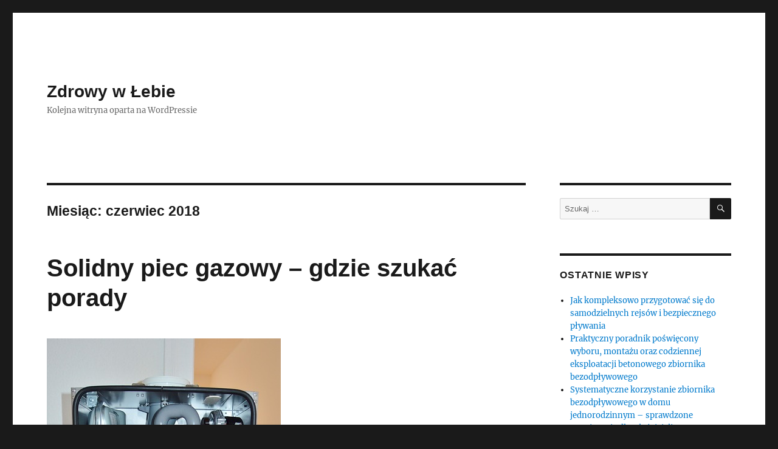

--- FILE ---
content_type: text/html; charset=UTF-8
request_url: https://zdrowy.w-lebie.elk.pl/2018/06/
body_size: 13159
content:
<!DOCTYPE html>
<html lang="pl-PL" class="no-js">
<head>
	<meta charset="UTF-8">
	<meta name="viewport" content="width=device-width, initial-scale=1">
	<link rel="profile" href="https://gmpg.org/xfn/11">
		<script>(function(html){html.className = html.className.replace(/\bno-js\b/,'js')})(document.documentElement);</script>
<title>2018  czerwiec | Zdrowy w Łebie</title>
<meta name='robots' content='max-image-preview:large' />
<link rel="alternate" type="application/rss+xml" title="Zdrowy w Łebie &raquo; Kanał z wpisami" href="https://zdrowy.w-lebie.elk.pl/feed/" />
<link rel="alternate" type="application/rss+xml" title="Zdrowy w Łebie &raquo; Kanał z komentarzami" href="https://zdrowy.w-lebie.elk.pl/comments/feed/" />
<script>
window._wpemojiSettings = {"baseUrl":"https:\/\/s.w.org\/images\/core\/emoji\/14.0.0\/72x72\/","ext":".png","svgUrl":"https:\/\/s.w.org\/images\/core\/emoji\/14.0.0\/svg\/","svgExt":".svg","source":{"concatemoji":"https:\/\/zdrowy.w-lebie.elk.pl\/wp-includes\/js\/wp-emoji-release.min.js?ver=6.4.3"}};
/*! This file is auto-generated */
!function(i,n){var o,s,e;function c(e){try{var t={supportTests:e,timestamp:(new Date).valueOf()};sessionStorage.setItem(o,JSON.stringify(t))}catch(e){}}function p(e,t,n){e.clearRect(0,0,e.canvas.width,e.canvas.height),e.fillText(t,0,0);var t=new Uint32Array(e.getImageData(0,0,e.canvas.width,e.canvas.height).data),r=(e.clearRect(0,0,e.canvas.width,e.canvas.height),e.fillText(n,0,0),new Uint32Array(e.getImageData(0,0,e.canvas.width,e.canvas.height).data));return t.every(function(e,t){return e===r[t]})}function u(e,t,n){switch(t){case"flag":return n(e,"\ud83c\udff3\ufe0f\u200d\u26a7\ufe0f","\ud83c\udff3\ufe0f\u200b\u26a7\ufe0f")?!1:!n(e,"\ud83c\uddfa\ud83c\uddf3","\ud83c\uddfa\u200b\ud83c\uddf3")&&!n(e,"\ud83c\udff4\udb40\udc67\udb40\udc62\udb40\udc65\udb40\udc6e\udb40\udc67\udb40\udc7f","\ud83c\udff4\u200b\udb40\udc67\u200b\udb40\udc62\u200b\udb40\udc65\u200b\udb40\udc6e\u200b\udb40\udc67\u200b\udb40\udc7f");case"emoji":return!n(e,"\ud83e\udef1\ud83c\udffb\u200d\ud83e\udef2\ud83c\udfff","\ud83e\udef1\ud83c\udffb\u200b\ud83e\udef2\ud83c\udfff")}return!1}function f(e,t,n){var r="undefined"!=typeof WorkerGlobalScope&&self instanceof WorkerGlobalScope?new OffscreenCanvas(300,150):i.createElement("canvas"),a=r.getContext("2d",{willReadFrequently:!0}),o=(a.textBaseline="top",a.font="600 32px Arial",{});return e.forEach(function(e){o[e]=t(a,e,n)}),o}function t(e){var t=i.createElement("script");t.src=e,t.defer=!0,i.head.appendChild(t)}"undefined"!=typeof Promise&&(o="wpEmojiSettingsSupports",s=["flag","emoji"],n.supports={everything:!0,everythingExceptFlag:!0},e=new Promise(function(e){i.addEventListener("DOMContentLoaded",e,{once:!0})}),new Promise(function(t){var n=function(){try{var e=JSON.parse(sessionStorage.getItem(o));if("object"==typeof e&&"number"==typeof e.timestamp&&(new Date).valueOf()<e.timestamp+604800&&"object"==typeof e.supportTests)return e.supportTests}catch(e){}return null}();if(!n){if("undefined"!=typeof Worker&&"undefined"!=typeof OffscreenCanvas&&"undefined"!=typeof URL&&URL.createObjectURL&&"undefined"!=typeof Blob)try{var e="postMessage("+f.toString()+"("+[JSON.stringify(s),u.toString(),p.toString()].join(",")+"));",r=new Blob([e],{type:"text/javascript"}),a=new Worker(URL.createObjectURL(r),{name:"wpTestEmojiSupports"});return void(a.onmessage=function(e){c(n=e.data),a.terminate(),t(n)})}catch(e){}c(n=f(s,u,p))}t(n)}).then(function(e){for(var t in e)n.supports[t]=e[t],n.supports.everything=n.supports.everything&&n.supports[t],"flag"!==t&&(n.supports.everythingExceptFlag=n.supports.everythingExceptFlag&&n.supports[t]);n.supports.everythingExceptFlag=n.supports.everythingExceptFlag&&!n.supports.flag,n.DOMReady=!1,n.readyCallback=function(){n.DOMReady=!0}}).then(function(){return e}).then(function(){var e;n.supports.everything||(n.readyCallback(),(e=n.source||{}).concatemoji?t(e.concatemoji):e.wpemoji&&e.twemoji&&(t(e.twemoji),t(e.wpemoji)))}))}((window,document),window._wpemojiSettings);
</script>
<style id='wp-emoji-styles-inline-css'>

	img.wp-smiley, img.emoji {
		display: inline !important;
		border: none !important;
		box-shadow: none !important;
		height: 1em !important;
		width: 1em !important;
		margin: 0 0.07em !important;
		vertical-align: -0.1em !important;
		background: none !important;
		padding: 0 !important;
	}
</style>
<link rel='stylesheet' id='wp-block-library-css' href='https://zdrowy.w-lebie.elk.pl/wp-includes/css/dist/block-library/style.min.css?ver=6.4.3' media='all' />
<style id='wp-block-library-theme-inline-css'>
.wp-block-audio figcaption{color:#555;font-size:13px;text-align:center}.is-dark-theme .wp-block-audio figcaption{color:hsla(0,0%,100%,.65)}.wp-block-audio{margin:0 0 1em}.wp-block-code{border:1px solid #ccc;border-radius:4px;font-family:Menlo,Consolas,monaco,monospace;padding:.8em 1em}.wp-block-embed figcaption{color:#555;font-size:13px;text-align:center}.is-dark-theme .wp-block-embed figcaption{color:hsla(0,0%,100%,.65)}.wp-block-embed{margin:0 0 1em}.blocks-gallery-caption{color:#555;font-size:13px;text-align:center}.is-dark-theme .blocks-gallery-caption{color:hsla(0,0%,100%,.65)}.wp-block-image figcaption{color:#555;font-size:13px;text-align:center}.is-dark-theme .wp-block-image figcaption{color:hsla(0,0%,100%,.65)}.wp-block-image{margin:0 0 1em}.wp-block-pullquote{border-bottom:4px solid;border-top:4px solid;color:currentColor;margin-bottom:1.75em}.wp-block-pullquote cite,.wp-block-pullquote footer,.wp-block-pullquote__citation{color:currentColor;font-size:.8125em;font-style:normal;text-transform:uppercase}.wp-block-quote{border-left:.25em solid;margin:0 0 1.75em;padding-left:1em}.wp-block-quote cite,.wp-block-quote footer{color:currentColor;font-size:.8125em;font-style:normal;position:relative}.wp-block-quote.has-text-align-right{border-left:none;border-right:.25em solid;padding-left:0;padding-right:1em}.wp-block-quote.has-text-align-center{border:none;padding-left:0}.wp-block-quote.is-large,.wp-block-quote.is-style-large,.wp-block-quote.is-style-plain{border:none}.wp-block-search .wp-block-search__label{font-weight:700}.wp-block-search__button{border:1px solid #ccc;padding:.375em .625em}:where(.wp-block-group.has-background){padding:1.25em 2.375em}.wp-block-separator.has-css-opacity{opacity:.4}.wp-block-separator{border:none;border-bottom:2px solid;margin-left:auto;margin-right:auto}.wp-block-separator.has-alpha-channel-opacity{opacity:1}.wp-block-separator:not(.is-style-wide):not(.is-style-dots){width:100px}.wp-block-separator.has-background:not(.is-style-dots){border-bottom:none;height:1px}.wp-block-separator.has-background:not(.is-style-wide):not(.is-style-dots){height:2px}.wp-block-table{margin:0 0 1em}.wp-block-table td,.wp-block-table th{word-break:normal}.wp-block-table figcaption{color:#555;font-size:13px;text-align:center}.is-dark-theme .wp-block-table figcaption{color:hsla(0,0%,100%,.65)}.wp-block-video figcaption{color:#555;font-size:13px;text-align:center}.is-dark-theme .wp-block-video figcaption{color:hsla(0,0%,100%,.65)}.wp-block-video{margin:0 0 1em}.wp-block-template-part.has-background{margin-bottom:0;margin-top:0;padding:1.25em 2.375em}
</style>
<style id='classic-theme-styles-inline-css'>
/*! This file is auto-generated */
.wp-block-button__link{color:#fff;background-color:#32373c;border-radius:9999px;box-shadow:none;text-decoration:none;padding:calc(.667em + 2px) calc(1.333em + 2px);font-size:1.125em}.wp-block-file__button{background:#32373c;color:#fff;text-decoration:none}
</style>
<style id='global-styles-inline-css'>
body{--wp--preset--color--black: #000000;--wp--preset--color--cyan-bluish-gray: #abb8c3;--wp--preset--color--white: #fff;--wp--preset--color--pale-pink: #f78da7;--wp--preset--color--vivid-red: #cf2e2e;--wp--preset--color--luminous-vivid-orange: #ff6900;--wp--preset--color--luminous-vivid-amber: #fcb900;--wp--preset--color--light-green-cyan: #7bdcb5;--wp--preset--color--vivid-green-cyan: #00d084;--wp--preset--color--pale-cyan-blue: #8ed1fc;--wp--preset--color--vivid-cyan-blue: #0693e3;--wp--preset--color--vivid-purple: #9b51e0;--wp--preset--color--dark-gray: #1a1a1a;--wp--preset--color--medium-gray: #686868;--wp--preset--color--light-gray: #e5e5e5;--wp--preset--color--blue-gray: #4d545c;--wp--preset--color--bright-blue: #007acc;--wp--preset--color--light-blue: #9adffd;--wp--preset--color--dark-brown: #402b30;--wp--preset--color--medium-brown: #774e24;--wp--preset--color--dark-red: #640c1f;--wp--preset--color--bright-red: #ff675f;--wp--preset--color--yellow: #ffef8e;--wp--preset--gradient--vivid-cyan-blue-to-vivid-purple: linear-gradient(135deg,rgba(6,147,227,1) 0%,rgb(155,81,224) 100%);--wp--preset--gradient--light-green-cyan-to-vivid-green-cyan: linear-gradient(135deg,rgb(122,220,180) 0%,rgb(0,208,130) 100%);--wp--preset--gradient--luminous-vivid-amber-to-luminous-vivid-orange: linear-gradient(135deg,rgba(252,185,0,1) 0%,rgba(255,105,0,1) 100%);--wp--preset--gradient--luminous-vivid-orange-to-vivid-red: linear-gradient(135deg,rgba(255,105,0,1) 0%,rgb(207,46,46) 100%);--wp--preset--gradient--very-light-gray-to-cyan-bluish-gray: linear-gradient(135deg,rgb(238,238,238) 0%,rgb(169,184,195) 100%);--wp--preset--gradient--cool-to-warm-spectrum: linear-gradient(135deg,rgb(74,234,220) 0%,rgb(151,120,209) 20%,rgb(207,42,186) 40%,rgb(238,44,130) 60%,rgb(251,105,98) 80%,rgb(254,248,76) 100%);--wp--preset--gradient--blush-light-purple: linear-gradient(135deg,rgb(255,206,236) 0%,rgb(152,150,240) 100%);--wp--preset--gradient--blush-bordeaux: linear-gradient(135deg,rgb(254,205,165) 0%,rgb(254,45,45) 50%,rgb(107,0,62) 100%);--wp--preset--gradient--luminous-dusk: linear-gradient(135deg,rgb(255,203,112) 0%,rgb(199,81,192) 50%,rgb(65,88,208) 100%);--wp--preset--gradient--pale-ocean: linear-gradient(135deg,rgb(255,245,203) 0%,rgb(182,227,212) 50%,rgb(51,167,181) 100%);--wp--preset--gradient--electric-grass: linear-gradient(135deg,rgb(202,248,128) 0%,rgb(113,206,126) 100%);--wp--preset--gradient--midnight: linear-gradient(135deg,rgb(2,3,129) 0%,rgb(40,116,252) 100%);--wp--preset--font-size--small: 13px;--wp--preset--font-size--medium: 20px;--wp--preset--font-size--large: 36px;--wp--preset--font-size--x-large: 42px;--wp--preset--spacing--20: 0.44rem;--wp--preset--spacing--30: 0.67rem;--wp--preset--spacing--40: 1rem;--wp--preset--spacing--50: 1.5rem;--wp--preset--spacing--60: 2.25rem;--wp--preset--spacing--70: 3.38rem;--wp--preset--spacing--80: 5.06rem;--wp--preset--shadow--natural: 6px 6px 9px rgba(0, 0, 0, 0.2);--wp--preset--shadow--deep: 12px 12px 50px rgba(0, 0, 0, 0.4);--wp--preset--shadow--sharp: 6px 6px 0px rgba(0, 0, 0, 0.2);--wp--preset--shadow--outlined: 6px 6px 0px -3px rgba(255, 255, 255, 1), 6px 6px rgba(0, 0, 0, 1);--wp--preset--shadow--crisp: 6px 6px 0px rgba(0, 0, 0, 1);}:where(.is-layout-flex){gap: 0.5em;}:where(.is-layout-grid){gap: 0.5em;}body .is-layout-flow > .alignleft{float: left;margin-inline-start: 0;margin-inline-end: 2em;}body .is-layout-flow > .alignright{float: right;margin-inline-start: 2em;margin-inline-end: 0;}body .is-layout-flow > .aligncenter{margin-left: auto !important;margin-right: auto !important;}body .is-layout-constrained > .alignleft{float: left;margin-inline-start: 0;margin-inline-end: 2em;}body .is-layout-constrained > .alignright{float: right;margin-inline-start: 2em;margin-inline-end: 0;}body .is-layout-constrained > .aligncenter{margin-left: auto !important;margin-right: auto !important;}body .is-layout-constrained > :where(:not(.alignleft):not(.alignright):not(.alignfull)){max-width: var(--wp--style--global--content-size);margin-left: auto !important;margin-right: auto !important;}body .is-layout-constrained > .alignwide{max-width: var(--wp--style--global--wide-size);}body .is-layout-flex{display: flex;}body .is-layout-flex{flex-wrap: wrap;align-items: center;}body .is-layout-flex > *{margin: 0;}body .is-layout-grid{display: grid;}body .is-layout-grid > *{margin: 0;}:where(.wp-block-columns.is-layout-flex){gap: 2em;}:where(.wp-block-columns.is-layout-grid){gap: 2em;}:where(.wp-block-post-template.is-layout-flex){gap: 1.25em;}:where(.wp-block-post-template.is-layout-grid){gap: 1.25em;}.has-black-color{color: var(--wp--preset--color--black) !important;}.has-cyan-bluish-gray-color{color: var(--wp--preset--color--cyan-bluish-gray) !important;}.has-white-color{color: var(--wp--preset--color--white) !important;}.has-pale-pink-color{color: var(--wp--preset--color--pale-pink) !important;}.has-vivid-red-color{color: var(--wp--preset--color--vivid-red) !important;}.has-luminous-vivid-orange-color{color: var(--wp--preset--color--luminous-vivid-orange) !important;}.has-luminous-vivid-amber-color{color: var(--wp--preset--color--luminous-vivid-amber) !important;}.has-light-green-cyan-color{color: var(--wp--preset--color--light-green-cyan) !important;}.has-vivid-green-cyan-color{color: var(--wp--preset--color--vivid-green-cyan) !important;}.has-pale-cyan-blue-color{color: var(--wp--preset--color--pale-cyan-blue) !important;}.has-vivid-cyan-blue-color{color: var(--wp--preset--color--vivid-cyan-blue) !important;}.has-vivid-purple-color{color: var(--wp--preset--color--vivid-purple) !important;}.has-black-background-color{background-color: var(--wp--preset--color--black) !important;}.has-cyan-bluish-gray-background-color{background-color: var(--wp--preset--color--cyan-bluish-gray) !important;}.has-white-background-color{background-color: var(--wp--preset--color--white) !important;}.has-pale-pink-background-color{background-color: var(--wp--preset--color--pale-pink) !important;}.has-vivid-red-background-color{background-color: var(--wp--preset--color--vivid-red) !important;}.has-luminous-vivid-orange-background-color{background-color: var(--wp--preset--color--luminous-vivid-orange) !important;}.has-luminous-vivid-amber-background-color{background-color: var(--wp--preset--color--luminous-vivid-amber) !important;}.has-light-green-cyan-background-color{background-color: var(--wp--preset--color--light-green-cyan) !important;}.has-vivid-green-cyan-background-color{background-color: var(--wp--preset--color--vivid-green-cyan) !important;}.has-pale-cyan-blue-background-color{background-color: var(--wp--preset--color--pale-cyan-blue) !important;}.has-vivid-cyan-blue-background-color{background-color: var(--wp--preset--color--vivid-cyan-blue) !important;}.has-vivid-purple-background-color{background-color: var(--wp--preset--color--vivid-purple) !important;}.has-black-border-color{border-color: var(--wp--preset--color--black) !important;}.has-cyan-bluish-gray-border-color{border-color: var(--wp--preset--color--cyan-bluish-gray) !important;}.has-white-border-color{border-color: var(--wp--preset--color--white) !important;}.has-pale-pink-border-color{border-color: var(--wp--preset--color--pale-pink) !important;}.has-vivid-red-border-color{border-color: var(--wp--preset--color--vivid-red) !important;}.has-luminous-vivid-orange-border-color{border-color: var(--wp--preset--color--luminous-vivid-orange) !important;}.has-luminous-vivid-amber-border-color{border-color: var(--wp--preset--color--luminous-vivid-amber) !important;}.has-light-green-cyan-border-color{border-color: var(--wp--preset--color--light-green-cyan) !important;}.has-vivid-green-cyan-border-color{border-color: var(--wp--preset--color--vivid-green-cyan) !important;}.has-pale-cyan-blue-border-color{border-color: var(--wp--preset--color--pale-cyan-blue) !important;}.has-vivid-cyan-blue-border-color{border-color: var(--wp--preset--color--vivid-cyan-blue) !important;}.has-vivid-purple-border-color{border-color: var(--wp--preset--color--vivid-purple) !important;}.has-vivid-cyan-blue-to-vivid-purple-gradient-background{background: var(--wp--preset--gradient--vivid-cyan-blue-to-vivid-purple) !important;}.has-light-green-cyan-to-vivid-green-cyan-gradient-background{background: var(--wp--preset--gradient--light-green-cyan-to-vivid-green-cyan) !important;}.has-luminous-vivid-amber-to-luminous-vivid-orange-gradient-background{background: var(--wp--preset--gradient--luminous-vivid-amber-to-luminous-vivid-orange) !important;}.has-luminous-vivid-orange-to-vivid-red-gradient-background{background: var(--wp--preset--gradient--luminous-vivid-orange-to-vivid-red) !important;}.has-very-light-gray-to-cyan-bluish-gray-gradient-background{background: var(--wp--preset--gradient--very-light-gray-to-cyan-bluish-gray) !important;}.has-cool-to-warm-spectrum-gradient-background{background: var(--wp--preset--gradient--cool-to-warm-spectrum) !important;}.has-blush-light-purple-gradient-background{background: var(--wp--preset--gradient--blush-light-purple) !important;}.has-blush-bordeaux-gradient-background{background: var(--wp--preset--gradient--blush-bordeaux) !important;}.has-luminous-dusk-gradient-background{background: var(--wp--preset--gradient--luminous-dusk) !important;}.has-pale-ocean-gradient-background{background: var(--wp--preset--gradient--pale-ocean) !important;}.has-electric-grass-gradient-background{background: var(--wp--preset--gradient--electric-grass) !important;}.has-midnight-gradient-background{background: var(--wp--preset--gradient--midnight) !important;}.has-small-font-size{font-size: var(--wp--preset--font-size--small) !important;}.has-medium-font-size{font-size: var(--wp--preset--font-size--medium) !important;}.has-large-font-size{font-size: var(--wp--preset--font-size--large) !important;}.has-x-large-font-size{font-size: var(--wp--preset--font-size--x-large) !important;}
.wp-block-navigation a:where(:not(.wp-element-button)){color: inherit;}
:where(.wp-block-post-template.is-layout-flex){gap: 1.25em;}:where(.wp-block-post-template.is-layout-grid){gap: 1.25em;}
:where(.wp-block-columns.is-layout-flex){gap: 2em;}:where(.wp-block-columns.is-layout-grid){gap: 2em;}
.wp-block-pullquote{font-size: 1.5em;line-height: 1.6;}
</style>
<link rel='stylesheet' id='twentysixteen-fonts-css' href='https://zdrowy.w-lebie.elk.pl/wp-content/themes/twentysixteen/fonts/merriweather-plus-inconsolata.css?ver=20230328' media='all' />
<link rel='stylesheet' id='genericons-css' href='https://zdrowy.w-lebie.elk.pl/wp-content/themes/twentysixteen/genericons/genericons.css?ver=20201208' media='all' />
<link rel='stylesheet' id='twentysixteen-style-css' href='https://zdrowy.w-lebie.elk.pl/wp-content/themes/twentysixteen/style.css?ver=20231107' media='all' />
<link rel='stylesheet' id='twentysixteen-block-style-css' href='https://zdrowy.w-lebie.elk.pl/wp-content/themes/twentysixteen/css/blocks.css?ver=20231016' media='all' />
<!--[if lt IE 10]>
<link rel='stylesheet' id='twentysixteen-ie-css' href='https://zdrowy.w-lebie.elk.pl/wp-content/themes/twentysixteen/css/ie.css?ver=20170530' media='all' />
<![endif]-->
<!--[if lt IE 9]>
<link rel='stylesheet' id='twentysixteen-ie8-css' href='https://zdrowy.w-lebie.elk.pl/wp-content/themes/twentysixteen/css/ie8.css?ver=20170530' media='all' />
<![endif]-->
<!--[if lt IE 8]>
<link rel='stylesheet' id='twentysixteen-ie7-css' href='https://zdrowy.w-lebie.elk.pl/wp-content/themes/twentysixteen/css/ie7.css?ver=20170530' media='all' />
<![endif]-->
<!--[if lt IE 9]>
<script src="https://zdrowy.w-lebie.elk.pl/wp-content/themes/twentysixteen/js/html5.js?ver=3.7.3" id="twentysixteen-html5-js"></script>
<![endif]-->
<script src="https://zdrowy.w-lebie.elk.pl/wp-includes/js/jquery/jquery.min.js?ver=3.7.1" id="jquery-core-js"></script>
<script src="https://zdrowy.w-lebie.elk.pl/wp-includes/js/jquery/jquery-migrate.min.js?ver=3.4.1" id="jquery-migrate-js"></script>
<script id="twentysixteen-script-js-extra">
var screenReaderText = {"expand":"rozwi\u0144 menu potomne","collapse":"zwi\u0144 menu potomne"};
</script>
<script src="https://zdrowy.w-lebie.elk.pl/wp-content/themes/twentysixteen/js/functions.js?ver=20230629" id="twentysixteen-script-js" defer data-wp-strategy="defer"></script>
<link rel="https://api.w.org/" href="https://zdrowy.w-lebie.elk.pl/wp-json/" /><link rel="EditURI" type="application/rsd+xml" title="RSD" href="https://zdrowy.w-lebie.elk.pl/xmlrpc.php?rsd" />
<meta name="generator" content="WordPress 6.4.3" />

<!-- platinum seo pack 1.3.8 -->
<meta name="robots" content="noindex,follow,noodp,noydir" />
<link rel="canonical" href="https://zdrowy.w-lebie.elk.pl/2018/06/" />
<!-- /platinum one seo pack -->
<style>.recentcomments a{display:inline !important;padding:0 !important;margin:0 !important;}</style></head>

<body class="archive date wp-embed-responsive hfeed">
<div id="page" class="site">
	<div class="site-inner">
		<a class="skip-link screen-reader-text" href="#content">
			Przejdź do treści		</a>

		<header id="masthead" class="site-header">
			<div class="site-header-main">
				<div class="site-branding">
					
											<p class="site-title"><a href="https://zdrowy.w-lebie.elk.pl/" rel="home">Zdrowy w Łebie</a></p>
												<p class="site-description">Kolejna witryna oparta na WordPressie</p>
									</div><!-- .site-branding -->

							</div><!-- .site-header-main -->

					</header><!-- .site-header -->

		<div id="content" class="site-content">

	<div id="primary" class="content-area">
		<main id="main" class="site-main">

		
			<header class="page-header">
				<h1 class="page-title">Miesiąc: <span>czerwiec 2018</span></h1>			</header><!-- .page-header -->

			
<article id="post-198" class="post-198 post type-post status-publish format-standard has-post-thumbnail hentry category-biznes tag-montaz-piecy tag-montaz-serwis-piecy tag-serwis-piecy">
	<header class="entry-header">
		
		<h2 class="entry-title"><a href="https://zdrowy.w-lebie.elk.pl/solidny-piec-gazowy-gdzie-szukac-porady/" rel="bookmark">Solidny piec gazowy &#8211; gdzie szukać porady</a></h2>	</header><!-- .entry-header -->

	
	
	<a class="post-thumbnail" href="https://zdrowy.w-lebie.elk.pl/solidny-piec-gazowy-gdzie-szukac-porady/" aria-hidden="true">
		<img width="385" height="640" src="https://zdrowy.w-lebie.elk.pl/wp-content/uploads/2018/06/1879475851-piec-3.jpg" class="attachment-post-thumbnail size-post-thumbnail wp-post-image" alt="Solidny piec gazowy &#8211; gdzie szukać porady" decoding="async" fetchpriority="high" srcset="https://zdrowy.w-lebie.elk.pl/wp-content/uploads/2018/06/1879475851-piec-3.jpg 385w, https://zdrowy.w-lebie.elk.pl/wp-content/uploads/2018/06/1879475851-piec-3-180x300.jpg 180w" sizes="(max-width: 709px) 85vw, (max-width: 909px) 67vw, (max-width: 984px) 60vw, (max-width: 1362px) 62vw, 840px" />	</a>

		
	<div class="entry-content">
		<p>Budowa własnego domu przeważnie jest inwestycją na całe życie. Potrzebuje sporego wkładu finansowego, własnego wolnego czasu plus pracy. Dobrze jest już na samym początku wskazać swoje potrzeby i możliwości finansowe. Dzięki temu będziemy mogli określić na jaki dom nas stać i z czego można ewentualnie zrezygnować. Podczas budowy domu nie ominie nas szereg decyzji jakie będziemy musieli podjąć, zaczynając od kupna idealnej działki po wykończenie i wyposażenie wnętrza. Potrzebni będą również fachowcy. Z geodetą z pewnością zdążymy się zapoznać, jest on potrzebny do zmierzenia działki, odebrania przyłączmy, wyznaczenia domu na działce,a także zmierzenia go przed samym zamieszkaniem. Podłączenie prądu,wody czy instalacji gazowej także wymaga potwierdzenia i podbicia przez wykwalifikowaną osobę. Pierwsze uruchomienie pieca będzie musiał wykonać fachowiec. Warto zatem rozglądnąć się za odpowiednim sprzedawcą pieców. Warto zapoznać się z ofertą <a href="http://dedietrich.smartinstall.pl/">montaż de dietrich Poznań</a> oraz <a href="http://dedietrich.smartinstall.pl/">serwis de dietrich Poznań </a>. Jest to znakomity wybór pod względem pieców, montażu, a także serwisu. </p>
	</div><!-- .entry-content -->

	<footer class="entry-footer">
		<span class="byline"><span class="author vcard"><img alt='' src='https://secure.gravatar.com/avatar/3bb240e870c10c11c52572d7120be8d0?s=49&#038;d=mm&#038;r=g' srcset='https://secure.gravatar.com/avatar/3bb240e870c10c11c52572d7120be8d0?s=98&#038;d=mm&#038;r=g 2x' class='avatar avatar-49 photo' height='49' width='49' decoding='async'/><span class="screen-reader-text">Autor </span> <a class="url fn n" href="https://zdrowy.w-lebie.elk.pl/author/admin/">admin</a></span></span><span class="posted-on"><span class="screen-reader-text">Data publikacji </span><a href="https://zdrowy.w-lebie.elk.pl/solidny-piec-gazowy-gdzie-szukac-porady/" rel="bookmark"><time class="entry-date published updated" datetime="2018-06-19T23:44:03+02:00">19 czerwca 2018</time></a></span><span class="cat-links"><span class="screen-reader-text">Kategorie </span><a href="https://zdrowy.w-lebie.elk.pl/category/biznes/" rel="category tag">biznes</a></span><span class="tags-links"><span class="screen-reader-text">Tagi </span><a href="https://zdrowy.w-lebie.elk.pl/tag/montaz-piecy/" rel="tag">montaż piecy</a>, <a href="https://zdrowy.w-lebie.elk.pl/tag/montaz-serwis-piecy/" rel="tag">montaż serwis piecy</a>, <a href="https://zdrowy.w-lebie.elk.pl/tag/serwis-piecy/" rel="tag">serwis piecy</a></span>			</footer><!-- .entry-footer -->
</article><!-- #post-198 -->

<article id="post-195" class="post-195 post type-post status-publish format-standard has-post-thumbnail hentry category-transport tag-przewozy-busem tag-przwozy tag-transport-miedzynarodowy">
	<header class="entry-header">
		
		<h2 class="entry-title"><a href="https://zdrowy.w-lebie.elk.pl/czym-najodpowiedniej-jezdzic-do-pracy-czy-na-wakacje-prywatnym-srodkiem-lokomocji-tak-czy-nie/" rel="bookmark">Czym najodpowiedniej jeździć do pracy czy na wakacje prywatnym środkiem lokomocji tak czy nie?</a></h2>	</header><!-- .entry-header -->

	
	
	<a class="post-thumbnail" href="https://zdrowy.w-lebie.elk.pl/czym-najodpowiedniej-jezdzic-do-pracy-czy-na-wakacje-prywatnym-srodkiem-lokomocji-tak-czy-nie/" aria-hidden="true">
		<img width="640" height="427" src="https://zdrowy.w-lebie.elk.pl/wp-content/uploads/2018/06/2046860093-bus-2.jpg" class="attachment-post-thumbnail size-post-thumbnail wp-post-image" alt="Czym najodpowiedniej jeździć do pracy czy na wakacje prywatnym środkiem lokomocji tak czy nie?" decoding="async" srcset="https://zdrowy.w-lebie.elk.pl/wp-content/uploads/2018/06/2046860093-bus-2.jpg 640w, https://zdrowy.w-lebie.elk.pl/wp-content/uploads/2018/06/2046860093-bus-2-300x200.jpg 300w" sizes="(max-width: 709px) 85vw, (max-width: 909px) 67vw, (max-width: 984px) 60vw, (max-width: 1362px) 62vw, 840px" />	</a>

		
	<div class="entry-content">
		<p>Co roku spora liczba osób odjeżdża z naszego kraju na wczasy, do szkoły, do pracy sezonowej lub na stałe za granice naszego kraju. Powodów jest wiele ale koniec podróży niejednokrotnie ten sam. Spora część osób decyduje się na podróż prywatnym samochodem, z uwagi na komfort podróży bądź mobilność. Jest to znaczne ułatwienie przede wszystkim podczas organizowanych samodzielnie wakacji. Możemy w tedy być niezależni, postawić na zwiedzanie i być bez ustanku w ruchu. Nieraz wyjeżdżamy w poszukiwaniu pracy lub do pracy sezonowej i zabieramy ze sobą jedynie rzeczy najpotrzebniejsze. W tedy też szukamy dogodnego,taniego transportu do wytypowanego przez nas położenia. Rozstrzygając się na podróż busem należałoby zwrócić uwagę na to jakim pojazdem będziemy podróżować. Czy auto jest sprawne, w odpowiednim stanie technicznym, czy w czasie upałów możemy liczyć na klimatyzację, a w trakcie zimy na ogrzewanie. W ciągu długiej podróży przydać się na mmoże dostęp do internetu. Kolejnym udogodnieniem jakie proponują dobre firmy przewozowe są foteliki dla dzieci, o jakie możemy wcześniej poprosić. Takie firmy możemy znaleźć w internecie szukając po takich hasłach <a href="http://krakus-bus.eu/">busy do niemiec Nowy Targ</a>. To pozwoli nam sprecyzować cel podróży bo przewoźników reklamujących w sieci jest dużo im konkretniej&nbsp; zadamy zapytanie tym dokładniejszą odpowiedź pozyskamy.&nbsp; </p>
	</div><!-- .entry-content -->

	<footer class="entry-footer">
		<span class="byline"><span class="author vcard"><img alt='' src='https://secure.gravatar.com/avatar/3bb240e870c10c11c52572d7120be8d0?s=49&#038;d=mm&#038;r=g' srcset='https://secure.gravatar.com/avatar/3bb240e870c10c11c52572d7120be8d0?s=98&#038;d=mm&#038;r=g 2x' class='avatar avatar-49 photo' height='49' width='49' loading='lazy' decoding='async'/><span class="screen-reader-text">Autor </span> <a class="url fn n" href="https://zdrowy.w-lebie.elk.pl/author/admin/">admin</a></span></span><span class="posted-on"><span class="screen-reader-text">Data publikacji </span><a href="https://zdrowy.w-lebie.elk.pl/czym-najodpowiedniej-jezdzic-do-pracy-czy-na-wakacje-prywatnym-srodkiem-lokomocji-tak-czy-nie/" rel="bookmark"><time class="entry-date published updated" datetime="2018-06-19T12:50:03+02:00">19 czerwca 2018</time></a></span><span class="cat-links"><span class="screen-reader-text">Kategorie </span><a href="https://zdrowy.w-lebie.elk.pl/category/transport/" rel="category tag">transport</a></span><span class="tags-links"><span class="screen-reader-text">Tagi </span><a href="https://zdrowy.w-lebie.elk.pl/tag/przewozy-busem/" rel="tag">przewozy busem</a>, <a href="https://zdrowy.w-lebie.elk.pl/tag/przwozy/" rel="tag">przwozy</a>, <a href="https://zdrowy.w-lebie.elk.pl/tag/transport-miedzynarodowy/" rel="tag">transport miedzynarodowy</a></span>			</footer><!-- .entry-footer -->
</article><!-- #post-195 -->

<article id="post-192" class="post-192 post type-post status-publish format-standard has-post-thumbnail hentry category-transport tag-przewozy-busem tag-przwozy tag-transport-miedzynarodowy">
	<header class="entry-header">
		
		<h2 class="entry-title"><a href="https://zdrowy.w-lebie.elk.pl/odjazdy-prywatnym-przewozem-czy-to-zyskowna-perspektywa/" rel="bookmark">Odjazdy prywatnym przewozem czy to zyskowna perspektywa.</a></h2>	</header><!-- .entry-header -->

	
	
	<a class="post-thumbnail" href="https://zdrowy.w-lebie.elk.pl/odjazdy-prywatnym-przewozem-czy-to-zyskowna-perspektywa/" aria-hidden="true">
		<img width="640" height="426" src="https://zdrowy.w-lebie.elk.pl/wp-content/uploads/2018/06/676860772-bus-3.jpg" class="attachment-post-thumbnail size-post-thumbnail wp-post-image" alt="Odjazdy prywatnym przewozem czy to zyskowna perspektywa." decoding="async" loading="lazy" srcset="https://zdrowy.w-lebie.elk.pl/wp-content/uploads/2018/06/676860772-bus-3.jpg 640w, https://zdrowy.w-lebie.elk.pl/wp-content/uploads/2018/06/676860772-bus-3-300x200.jpg 300w" sizes="(max-width: 709px) 85vw, (max-width: 909px) 67vw, (max-width: 984px) 60vw, (max-width: 1362px) 62vw, 840px" />	</a>

		
	<div class="entry-content">
		<p>Co roku spora ilość osób wyjeżdża z naszego kraju na urlop, do szkoły, do pracy sezonowej lub na stałe za granice naszego kraju. Motywów jest mrowie ale koniec podróży często ten sam. Spora część osób postanawia się na podróż prywatnym samochodem, z uwagi na wygodę w podróży bądź mobilność. Jest to znaczne ułatwienie przede wszystkim podczas planowanych samodzielnie wakacji. Zdołamy w tedy być niezależni, postawić na zwiedzanie i być bez ustanku w ruchu. Niekiedy wyruszamy w poszukiwaniu pracy lub do pracy sezonowej i zabieramy ze sobą jedynie rzeczy najpotrzebniejsze. W tedy też poszukujemy dogodnego,taniego transportu do wyselekcjonowanego przez nas położenia. Rozstrzygając się na podróż busem należałoby zwrócić uwagę na to jakim pojazdem będziemy jechać. Czy auto jest sprawne, w odpowiednim stanie technicznym, czy podczas upałów możemy liczyć na klimatyzację, a w trakcie zimy na ogrzewanie. W ciągu długiej podróży przydać się na mmoże dostęp do internetu. Dodatkowym udogodnieniem jakie proponują godziwe firmy przewozowe są foteliki dla dzieci, o które możemy wcześniej poprosić. Takie firmy możemy znaleźć w internecie szukając po takich hasłach <a href="http://krakus-bus.eu/">przewozy do Niemiec Rzeszów</a>. To pozwoli nam sprecyzować cel podróży bo przewoźników reklamujących w sieci jest dużo im ściślej&nbsp; zadamy zapytanie tym dokładniejszą odpowiedź osiągniemy.&nbsp; </p>
	</div><!-- .entry-content -->

	<footer class="entry-footer">
		<span class="byline"><span class="author vcard"><img alt='' src='https://secure.gravatar.com/avatar/3bb240e870c10c11c52572d7120be8d0?s=49&#038;d=mm&#038;r=g' srcset='https://secure.gravatar.com/avatar/3bb240e870c10c11c52572d7120be8d0?s=98&#038;d=mm&#038;r=g 2x' class='avatar avatar-49 photo' height='49' width='49' loading='lazy' decoding='async'/><span class="screen-reader-text">Autor </span> <a class="url fn n" href="https://zdrowy.w-lebie.elk.pl/author/admin/">admin</a></span></span><span class="posted-on"><span class="screen-reader-text">Data publikacji </span><a href="https://zdrowy.w-lebie.elk.pl/odjazdy-prywatnym-przewozem-czy-to-zyskowna-perspektywa/" rel="bookmark"><time class="entry-date published updated" datetime="2018-06-18T18:07:03+02:00">18 czerwca 2018</time></a></span><span class="cat-links"><span class="screen-reader-text">Kategorie </span><a href="https://zdrowy.w-lebie.elk.pl/category/transport/" rel="category tag">transport</a></span><span class="tags-links"><span class="screen-reader-text">Tagi </span><a href="https://zdrowy.w-lebie.elk.pl/tag/przewozy-busem/" rel="tag">przewozy busem</a>, <a href="https://zdrowy.w-lebie.elk.pl/tag/przwozy/" rel="tag">przwozy</a>, <a href="https://zdrowy.w-lebie.elk.pl/tag/transport-miedzynarodowy/" rel="tag">transport miedzynarodowy</a></span>			</footer><!-- .entry-footer -->
</article><!-- #post-192 -->

<article id="post-189" class="post-189 post type-post status-publish format-standard has-post-thumbnail hentry category-transport tag-przewozy-busem tag-przwozy tag-transport-miedzynarodowy">
	<header class="entry-header">
		
		<h2 class="entry-title"><a href="https://zdrowy.w-lebie.elk.pl/czym-najpoprawniej-jechac-do-pracy-czy-na-wakacje-osobistym-autem-tak-czy-nie/" rel="bookmark">Czym najpoprawniej jechać do pracy czy na wakacje osobistym autem tak czy nie?</a></h2>	</header><!-- .entry-header -->

	
	
	<a class="post-thumbnail" href="https://zdrowy.w-lebie.elk.pl/czym-najpoprawniej-jechac-do-pracy-czy-na-wakacje-osobistym-autem-tak-czy-nie/" aria-hidden="true">
		<img width="640" height="320" src="https://zdrowy.w-lebie.elk.pl/wp-content/uploads/2018/06/297053231-bus-3.png" class="attachment-post-thumbnail size-post-thumbnail wp-post-image" alt="Czym najpoprawniej jechać do pracy czy na wakacje osobistym autem tak czy nie?" decoding="async" loading="lazy" srcset="https://zdrowy.w-lebie.elk.pl/wp-content/uploads/2018/06/297053231-bus-3.png 640w, https://zdrowy.w-lebie.elk.pl/wp-content/uploads/2018/06/297053231-bus-3-300x150.png 300w" sizes="(max-width: 709px) 85vw, (max-width: 909px) 67vw, (max-width: 984px) 60vw, (max-width: 1362px) 62vw, 840px" />	</a>

		
	<div class="entry-content">
		<p>Co roku ogromna ilość osób wyjeżdża z naszego kraju na wczasy, do szkoły, do pracy sezonowej bądź na stałe za granice naszego kraju. Motywów jest bez liku ale koniec podróży często ten sam. Duża część osób decyduje się na podróż własnym samochodem, z uwagi na wygodę w podróży czy mobilność. Jest to znaczne ułatwienie przede wszystkim podczas planowanych samodzielnie wakacji. Zdołamy w tedy być niezależni, postawić na zwiedzanie i być ciągle w ruchu. Nieraz wyruszamy w poszukiwaniu pracy lub do pracy sezonowej i zabieramy ze sobą tylko rzeczy najpotrzebniejsze. W tedy też szukamy dogodnego,taniego transportu do wytypowanego przez nas położenia. Rozstrzygając się na podróż busem powinno się zwrócić uwagę na to jakim pojazdem będziemy jechać. Czy auto jest sprawne, w odpowiednim stanie technicznym, czy podczas upałów możemy liczyć na klimatyzację, a podczas zimy na ogrzewanie. W czasie długiej podróży przydać się na mmoże dostęp do internetu. Dodatkowym udogodnieniem jakie oferują godziwe firmy przewozowe są foteliki dla dzieci, o które możemy wcześniej poprosić. Takie firmy możemy znaleźć w internecie szukając po takich hasłach <a href="http://krakus-bus.eu/">busy do niemiec</a>. To pozwoli nam sprecyzować cel podróży bo transportowców reklamujących w sieci jest dużo im konkretniej&nbsp; zadamy zapytanie tym dokładniejszą odpowiedź osiągniemy.&nbsp; </p>
	</div><!-- .entry-content -->

	<footer class="entry-footer">
		<span class="byline"><span class="author vcard"><img alt='' src='https://secure.gravatar.com/avatar/3bb240e870c10c11c52572d7120be8d0?s=49&#038;d=mm&#038;r=g' srcset='https://secure.gravatar.com/avatar/3bb240e870c10c11c52572d7120be8d0?s=98&#038;d=mm&#038;r=g 2x' class='avatar avatar-49 photo' height='49' width='49' loading='lazy' decoding='async'/><span class="screen-reader-text">Autor </span> <a class="url fn n" href="https://zdrowy.w-lebie.elk.pl/author/admin/">admin</a></span></span><span class="posted-on"><span class="screen-reader-text">Data publikacji </span><a href="https://zdrowy.w-lebie.elk.pl/czym-najpoprawniej-jechac-do-pracy-czy-na-wakacje-osobistym-autem-tak-czy-nie/" rel="bookmark"><time class="entry-date published updated" datetime="2018-06-18T03:09:03+02:00">18 czerwca 2018</time></a></span><span class="cat-links"><span class="screen-reader-text">Kategorie </span><a href="https://zdrowy.w-lebie.elk.pl/category/transport/" rel="category tag">transport</a></span><span class="tags-links"><span class="screen-reader-text">Tagi </span><a href="https://zdrowy.w-lebie.elk.pl/tag/przewozy-busem/" rel="tag">przewozy busem</a>, <a href="https://zdrowy.w-lebie.elk.pl/tag/przwozy/" rel="tag">przwozy</a>, <a href="https://zdrowy.w-lebie.elk.pl/tag/transport-miedzynarodowy/" rel="tag">transport miedzynarodowy</a></span>			</footer><!-- .entry-footer -->
</article><!-- #post-189 -->

<article id="post-186" class="post-186 post type-post status-publish format-standard has-post-thumbnail hentry category-architektura tag-architektura tag-rolety-zewnetrzne-dom tag-wykonczenie-rolety-zewnetrzne">
	<header class="entry-header">
		
		<h2 class="entry-title"><a href="https://zdrowy.w-lebie.elk.pl/okna-z-montazem-duzy-wybor-okien/" rel="bookmark">Okna z montażem &#8211; duży wybór okien</a></h2>	</header><!-- .entry-header -->

	
	
	<a class="post-thumbnail" href="https://zdrowy.w-lebie.elk.pl/okna-z-montazem-duzy-wybor-okien/" aria-hidden="true">
		<img width="640" height="425" src="https://zdrowy.w-lebie.elk.pl/wp-content/uploads/2018/06/771060214-okna-i-drzwi-1.jpg" class="attachment-post-thumbnail size-post-thumbnail wp-post-image" alt="Okna z montażem &#8211; duży wybór okien" decoding="async" loading="lazy" srcset="https://zdrowy.w-lebie.elk.pl/wp-content/uploads/2018/06/771060214-okna-i-drzwi-1.jpg 640w, https://zdrowy.w-lebie.elk.pl/wp-content/uploads/2018/06/771060214-okna-i-drzwi-1-300x199.jpg 300w" sizes="(max-width: 709px) 85vw, (max-width: 909px) 67vw, (max-width: 984px) 60vw, (max-width: 1362px) 62vw, 840px" />	</a>

		
	<div class="entry-content">
		<p>Gdy podejmujemy decyzję o budowie domu jesteśmy zmuszeni do podejmowania wielu decyzji już na samym starcie. Zanim kupimy projekt i zajmiemy się jego adaptacją musimy wiedzieć czego tak naprawdę oczekujemy. Budowa domu to inwestycja na całe życie, stąd tak istotne jest by był dla nas odpowiedni. Nie tylko metraż jest tu istotny, liczy się także materiał jaki zostanie użyty do budowy domu, jakie technologie zostaną zastosowane, jakie okna zostaną wstawione, a dodatkowo czym w domu będziemy grzać. Okna pełnią mnóstwo funkcji więc decyzja o ich wyborze winnam być dobrze przemyślana.Poszukaj w internecie:&nbsp; Chronią przed chłodem i gorącem, chronią przed rumorem, a także zabezpieczają przed włamaniem. Kolejnym zabezpieczeniem przez rabusiami w które można zainwestować są także rolety antywłamaniowe. Chronią one nasz dobytek poprzez utrudnienie przedostania się złodziejom do wnętrza naszego domu przez okna. Podczas wyboru okien jak i rolet warto zwrócić uwagę czy przedsiębiorstwo w której kupujemy jest w stanie nam je zamontować. Dzięki temu będziemy mieli pewność, że będą one nas prawidłowo chronić. Kolejnym elementem są Okna pcv kraków, ale to juz w kolejnym artykule.</p>
	</div><!-- .entry-content -->

	<footer class="entry-footer">
		<span class="byline"><span class="author vcard"><img alt='' src='https://secure.gravatar.com/avatar/3bb240e870c10c11c52572d7120be8d0?s=49&#038;d=mm&#038;r=g' srcset='https://secure.gravatar.com/avatar/3bb240e870c10c11c52572d7120be8d0?s=98&#038;d=mm&#038;r=g 2x' class='avatar avatar-49 photo' height='49' width='49' loading='lazy' decoding='async'/><span class="screen-reader-text">Autor </span> <a class="url fn n" href="https://zdrowy.w-lebie.elk.pl/author/admin/">admin</a></span></span><span class="posted-on"><span class="screen-reader-text">Data publikacji </span><a href="https://zdrowy.w-lebie.elk.pl/okna-z-montazem-duzy-wybor-okien/" rel="bookmark"><time class="entry-date published updated" datetime="2018-06-17T07:17:02+02:00">17 czerwca 2018</time></a></span><span class="cat-links"><span class="screen-reader-text">Kategorie </span><a href="https://zdrowy.w-lebie.elk.pl/category/architektura/" rel="category tag">architektura</a></span><span class="tags-links"><span class="screen-reader-text">Tagi </span><a href="https://zdrowy.w-lebie.elk.pl/tag/architektura/" rel="tag">architektura</a>, <a href="https://zdrowy.w-lebie.elk.pl/tag/rolety-zewnetrzne-dom/" rel="tag">rolety zewnętrzne dom</a>, <a href="https://zdrowy.w-lebie.elk.pl/tag/wykonczenie-rolety-zewnetrzne/" rel="tag">wykonczenie rolety zewnętrzne</a></span>			</footer><!-- .entry-footer -->
</article><!-- #post-186 -->

<article id="post-183" class="post-183 post type-post status-publish format-standard has-post-thumbnail hentry category-architektura tag-architektura tag-okna tag-okna-zewnetrzne-dom tag-wykonczenie-okna-zewnetrzne">
	<header class="entry-header">
		
		<h2 class="entry-title"><a href="https://zdrowy.w-lebie.elk.pl/dom-decyzja-na-cale-zycie/" rel="bookmark">Dom &#8211; decyzja na całe życie</a></h2>	</header><!-- .entry-header -->

	
	
	<a class="post-thumbnail" href="https://zdrowy.w-lebie.elk.pl/dom-decyzja-na-cale-zycie/" aria-hidden="true">
		<img width="640" height="426" src="https://zdrowy.w-lebie.elk.pl/wp-content/uploads/2018/06/543313914-okna-1.jpg" class="attachment-post-thumbnail size-post-thumbnail wp-post-image" alt="Dom &#8211; decyzja na całe życie" decoding="async" loading="lazy" srcset="https://zdrowy.w-lebie.elk.pl/wp-content/uploads/2018/06/543313914-okna-1.jpg 640w, https://zdrowy.w-lebie.elk.pl/wp-content/uploads/2018/06/543313914-okna-1-300x200.jpg 300w" sizes="(max-width: 709px) 85vw, (max-width: 909px) 67vw, (max-width: 984px) 60vw, (max-width: 1362px) 62vw, 840px" />	</a>

		
	<div class="entry-content">
		<p>Decydując się na budowę domu jesteśmy zobowiązani do podejmowania wielu decyzji już na samym starcie. Przed kupnem projekt oraz zajmiemy się jego realizacją musimy wiedzieć czego tak naprawdę oczekujemy. Budowa domu to inwestycja na całe życie, dlatego tak ważne jest by był dla nas idealny. Nie tylko ilość i rozmieszczenie pokoi jest tu istotna, liczy się również materiał jaki zostanie użyty do budowy domu, jakie technologie zostaną zastosowane, jakie okna zostaną umieszczone, a dodatkowo czym ten dom będziemy ogrzewać. Okna pełnią wiele funkcji dlatego decyzja o ich wyborze powinna być dobrze przemyślana.Poszukaj w internecie: Montaż okien Wieliczka. Zabezpieczają przed zimnem oraz gorącem, chronią przed harmiderem, a dodatkowo zabezpieczają przed włamaniem. Dodatkowym zabezpieczeniem przez złodziejami w które można zainwestować są także rolety antywłamaniowe. Strzegą one nasz dobytek poprzez skomplikowanie przedostania się złodziejom do wnętrza naszego domu przez okna. Podczas wyboru okien jak i rolet warto zwrócić uwagę czy przedsiębiorstwo w której kupujemy jest w stanie nam je zamontować. Dzięki temu będziemy mieli pełne przekonanie, że będą one nas dobrze chronić. </p>
	</div><!-- .entry-content -->

	<footer class="entry-footer">
		<span class="byline"><span class="author vcard"><img alt='' src='https://secure.gravatar.com/avatar/3bb240e870c10c11c52572d7120be8d0?s=49&#038;d=mm&#038;r=g' srcset='https://secure.gravatar.com/avatar/3bb240e870c10c11c52572d7120be8d0?s=98&#038;d=mm&#038;r=g 2x' class='avatar avatar-49 photo' height='49' width='49' loading='lazy' decoding='async'/><span class="screen-reader-text">Autor </span> <a class="url fn n" href="https://zdrowy.w-lebie.elk.pl/author/admin/">admin</a></span></span><span class="posted-on"><span class="screen-reader-text">Data publikacji </span><a href="https://zdrowy.w-lebie.elk.pl/dom-decyzja-na-cale-zycie/" rel="bookmark"><time class="entry-date published updated" datetime="2018-06-16T15:59:02+02:00">16 czerwca 2018</time></a></span><span class="cat-links"><span class="screen-reader-text">Kategorie </span><a href="https://zdrowy.w-lebie.elk.pl/category/architektura/" rel="category tag">architektura</a></span><span class="tags-links"><span class="screen-reader-text">Tagi </span><a href="https://zdrowy.w-lebie.elk.pl/tag/architektura/" rel="tag">architektura</a>, <a href="https://zdrowy.w-lebie.elk.pl/tag/okna/" rel="tag">okna</a>, <a href="https://zdrowy.w-lebie.elk.pl/tag/okna-zewnetrzne-dom/" rel="tag">okna zewnętrzne dom</a>, <a href="https://zdrowy.w-lebie.elk.pl/tag/wykonczenie-okna-zewnetrzne/" rel="tag">wykonczenie okna zewnętrzne</a></span>			</footer><!-- .entry-footer -->
</article><!-- #post-183 -->

<article id="post-180" class="post-180 post type-post status-publish format-standard has-post-thumbnail hentry category-reklama-i-marketing tag-marketing-w-sieci tag-rekalam tag-reklama-w-internecie tag-skuteczna-reklama">
	<header class="entry-header">
		
		<h2 class="entry-title"><a href="https://zdrowy.w-lebie.elk.pl/specjalista-w-dziedzinie-kampani-adwords-wspomoze-i-dopasuje-dobrana-metode-do-twojego-biznesu/" rel="bookmark">Specjalista  w dziedzinie kampani Adwords wspomoże i dopasuje dobraną metode do twojego biznesu.</a></h2>	</header><!-- .entry-header -->

	
	
	<a class="post-thumbnail" href="https://zdrowy.w-lebie.elk.pl/specjalista-w-dziedzinie-kampani-adwords-wspomoze-i-dopasuje-dobrana-metode-do-twojego-biznesu/" aria-hidden="true">
		<img width="640" height="426" src="https://zdrowy.w-lebie.elk.pl/wp-content/uploads/2018/06/703234262-adwords-3.jpg" class="attachment-post-thumbnail size-post-thumbnail wp-post-image" alt="Specjalista  w dziedzinie kampani Adwords wspomoże i dopasuje dobraną metode do twojego biznesu." decoding="async" loading="lazy" srcset="https://zdrowy.w-lebie.elk.pl/wp-content/uploads/2018/06/703234262-adwords-3.jpg 640w, https://zdrowy.w-lebie.elk.pl/wp-content/uploads/2018/06/703234262-adwords-3-300x200.jpg 300w" sizes="(max-width: 709px) 85vw, (max-width: 909px) 67vw, (max-width: 984px) 60vw, (max-width: 1362px) 62vw, 840px" />	</a>

		
	<div class="entry-content">
		<p>W&nbsp; współczesnych czasach wszyscy szukają efektywnej promocji. jedną z niech jest marketing w internecie zwykle można powiedzieć że w wyszukiwarce.&nbsp; jednak żeby w ogóle ruszyć musimy dysponować stronę www czyli ją zbudować od zera lub kupić poprawny szablon.&nbsp; jeżeli jej nie mamy musimy udać się do profesjonalisty, który dostarcza budowanie stron www&nbsp;&nbsp;&nbsp; innymi słowy to budowa stron www&nbsp;&nbsp;&nbsp; na bazie notatek klienta lub grafika który planuje szablon do&nbsp; dostępnych w sieci skryptów jak np. wordpress&nbsp; . wypada zachowywać pamięć o odpowiedniej budowie serwisu&nbsp; i&nbsp; optymalizacji w tym temacie odciąży specjalista seo&nbsp;&nbsp; . po powyższych czynnościach jakich jak budowa stron www&nbsp;&nbsp;&nbsp; i optymalizacja pod kontem wyszukiwarki. wtenczas zdołamy przystąpić do poszukiwania agencji reklamowej, która&nbsp; w ofercie ma pozycjonowanie w google&nbsp; .&nbsp; najprawidłowiej zaufać to osobie zwanej: pozycjoner&nbsp;&nbsp; , który ma bogate praktykowanie i efekty z praca ze skomplikowanym algorytmem. takich agencji na rynku pojawia się co chwila więcej, dlatego że zapotrzebowanie na nie stale rośnie.&nbsp; kolejnym punktem sa kampania pne w wyszukiwarce w tym temacie nieoceniona pomoc <a href="http://visits4u.pl/omnie-bio.php">specjalista Adwords Kraków</a></p>
	</div><!-- .entry-content -->

	<footer class="entry-footer">
		<span class="byline"><span class="author vcard"><img alt='' src='https://secure.gravatar.com/avatar/3bb240e870c10c11c52572d7120be8d0?s=49&#038;d=mm&#038;r=g' srcset='https://secure.gravatar.com/avatar/3bb240e870c10c11c52572d7120be8d0?s=98&#038;d=mm&#038;r=g 2x' class='avatar avatar-49 photo' height='49' width='49' loading='lazy' decoding='async'/><span class="screen-reader-text">Autor </span> <a class="url fn n" href="https://zdrowy.w-lebie.elk.pl/author/admin/">admin</a></span></span><span class="posted-on"><span class="screen-reader-text">Data publikacji </span><a href="https://zdrowy.w-lebie.elk.pl/specjalista-w-dziedzinie-kampani-adwords-wspomoze-i-dopasuje-dobrana-metode-do-twojego-biznesu/" rel="bookmark"><time class="entry-date published updated" datetime="2018-06-15T17:15:02+02:00">15 czerwca 2018</time></a></span><span class="cat-links"><span class="screen-reader-text">Kategorie </span><a href="https://zdrowy.w-lebie.elk.pl/category/reklama-i-marketing/" rel="category tag">reklama i marketing</a></span><span class="tags-links"><span class="screen-reader-text">Tagi </span><a href="https://zdrowy.w-lebie.elk.pl/tag/marketing-w-sieci/" rel="tag">marketing w sieci</a>, <a href="https://zdrowy.w-lebie.elk.pl/tag/rekalam/" rel="tag">rekalam</a>, <a href="https://zdrowy.w-lebie.elk.pl/tag/reklama-w-internecie/" rel="tag">reklama w internecie</a>, <a href="https://zdrowy.w-lebie.elk.pl/tag/skuteczna-reklama/" rel="tag">skuteczna reklama</a></span>			</footer><!-- .entry-footer -->
</article><!-- #post-180 -->

<article id="post-177" class="post-177 post type-post status-publish format-standard has-post-thumbnail hentry category-reklama-i-marketing tag-marketing-w-sieci tag-rekalam tag-reklama-w-internecie tag-skuteczna-reklama">
	<header class="entry-header">
		
		<h2 class="entry-title"><a href="https://zdrowy.w-lebie.elk.pl/ekspert-w-dziedzinie-pozycjonowania-uksztaltuje-pasujacastrategie-do-twojego-biznesu-w-wyszukiwarce/" rel="bookmark">Ekspert w dziedzinie pozycjonowania ukształtuje pasującastrategie do twojego biznesu w wyszukiwarce.</a></h2>	</header><!-- .entry-header -->

	
	
	<a class="post-thumbnail" href="https://zdrowy.w-lebie.elk.pl/ekspert-w-dziedzinie-pozycjonowania-uksztaltuje-pasujacastrategie-do-twojego-biznesu-w-wyszukiwarce/" aria-hidden="true">
		<img width="640" height="360" src="https://zdrowy.w-lebie.elk.pl/wp-content/uploads/2018/06/84956135-pozycjoner-SEO-1.png" class="attachment-post-thumbnail size-post-thumbnail wp-post-image" alt="Ekspert w dziedzinie pozycjonowania ukształtuje pasującastrategie do twojego biznesu w wyszukiwarce." decoding="async" loading="lazy" srcset="https://zdrowy.w-lebie.elk.pl/wp-content/uploads/2018/06/84956135-pozycjoner-SEO-1.png 640w, https://zdrowy.w-lebie.elk.pl/wp-content/uploads/2018/06/84956135-pozycjoner-SEO-1-300x169.png 300w" sizes="(max-width: 709px) 85vw, (max-width: 909px) 67vw, (max-width: 984px) 60vw, (max-width: 1362px) 62vw, 840px" />	</a>

		
	<div class="entry-content">
		<p>W&nbsp; dzisiejszych czasach wszyscy poszukują prężnej reklamy. Pewną z niech jest promocja w Internecie Niepołomice kolokwialnie można stwierdzić że w wyszukiwarce.&nbsp; Jednak żeby w ogóle wystartować musimy posiadać stronę www mianowicie ją stworzyć od zera lub nabywać adekwatny szablon.&nbsp; O ile jej nie mamy musimy udać się do profesjonalisty, który oferuje robienie stron www&nbsp; Niepołomice innymi słowy to budowa stron www Bochnia&nbsp; na bazie notatek klienta lub grafika który planuje szablon do&nbsp; dostępnych w sieci skryptów jak np. WordPress&nbsp; . Wypada pamiętać o dobrej budowie serwisu&nbsp; i&nbsp; optymalizacji w tym przedmiocie wesprze&nbsp; <a href="http://visits4u.pl/omnie-bio.php">pozycjoner Słomniki</a>. Po powyższych czynnościach jakich jak budowa stron www Kraków&nbsp; i optymalizacja pod kontem wyszukiwarki. W takim przypadku zdołamy rozpocząć do poszukiwania agencji reklamowej, która&nbsp; w ofercie ma pozycjonowanie w google.&nbsp; Najprawidłowiej zlecić to osobie nazywanej: pozycjoner&nbsp;&nbsp; , który ma bogate praktykowanie i efekty z praca ze złożonym schematem. Takich agencji na rynku pojawia się coraz więcej, gdyż popyt na nie stale wyrasta.</p>
	</div><!-- .entry-content -->

	<footer class="entry-footer">
		<span class="byline"><span class="author vcard"><img alt='' src='https://secure.gravatar.com/avatar/3bb240e870c10c11c52572d7120be8d0?s=49&#038;d=mm&#038;r=g' srcset='https://secure.gravatar.com/avatar/3bb240e870c10c11c52572d7120be8d0?s=98&#038;d=mm&#038;r=g 2x' class='avatar avatar-49 photo' height='49' width='49' loading='lazy' decoding='async'/><span class="screen-reader-text">Autor </span> <a class="url fn n" href="https://zdrowy.w-lebie.elk.pl/author/admin/">admin</a></span></span><span class="posted-on"><span class="screen-reader-text">Data publikacji </span><a href="https://zdrowy.w-lebie.elk.pl/ekspert-w-dziedzinie-pozycjonowania-uksztaltuje-pasujacastrategie-do-twojego-biznesu-w-wyszukiwarce/" rel="bookmark"><time class="entry-date published updated" datetime="2018-06-14T10:44:03+02:00">14 czerwca 2018</time></a></span><span class="cat-links"><span class="screen-reader-text">Kategorie </span><a href="https://zdrowy.w-lebie.elk.pl/category/reklama-i-marketing/" rel="category tag">reklama i marketing</a></span><span class="tags-links"><span class="screen-reader-text">Tagi </span><a href="https://zdrowy.w-lebie.elk.pl/tag/marketing-w-sieci/" rel="tag">marketing w sieci</a>, <a href="https://zdrowy.w-lebie.elk.pl/tag/rekalam/" rel="tag">rekalam</a>, <a href="https://zdrowy.w-lebie.elk.pl/tag/reklama-w-internecie/" rel="tag">reklama w internecie</a>, <a href="https://zdrowy.w-lebie.elk.pl/tag/skuteczna-reklama/" rel="tag">skuteczna reklama</a></span>			</footer><!-- .entry-footer -->
</article><!-- #post-177 -->

<article id="post-174" class="post-174 post type-post status-publish format-standard has-post-thumbnail hentry category-reklama-i-marketing tag-marketing-w-sieci tag-rekalam tag-reklama-w-internecie tag-skuteczna-reklama">
	<header class="entry-header">
		
		<h2 class="entry-title"><a href="https://zdrowy.w-lebie.elk.pl/aktywny-komunikacja-marketingowa-i-reklama-w-internecie/" rel="bookmark">Aktywny komunikacja marketingowa i reklama w Internecie.</a></h2>	</header><!-- .entry-header -->

	
	
	<a class="post-thumbnail" href="https://zdrowy.w-lebie.elk.pl/aktywny-komunikacja-marketingowa-i-reklama-w-internecie/" aria-hidden="true">
		<img width="617" height="640" src="https://zdrowy.w-lebie.elk.pl/wp-content/uploads/2018/06/943454977-reklama-w-internecie-3.png" class="attachment-post-thumbnail size-post-thumbnail wp-post-image" alt="Aktywny komunikacja marketingowa i reklama w Internecie." decoding="async" loading="lazy" srcset="https://zdrowy.w-lebie.elk.pl/wp-content/uploads/2018/06/943454977-reklama-w-internecie-3.png 617w, https://zdrowy.w-lebie.elk.pl/wp-content/uploads/2018/06/943454977-reklama-w-internecie-3-289x300.png 289w" sizes="(max-width: 709px) 85vw, (max-width: 909px) 67vw, (max-width: 984px) 60vw, (max-width: 1362px) 62vw, 840px" />	</a>

		
	<div class="entry-content">
		<p>W&nbsp; dzisiejszych okresach wszyscy szukają dynamicznej reklamy. Jedną z niech jest <a href="http://visits4u.pl/oferta.php">reklama w Internecie Bochnia</a> kolokwialnie można stwierdzić że w wyszukiwarce.&nbsp; Jednak żeby w ogóle rozpocząć musimy mieć stronę www innymi słowy ją stworzyć od zera lub nabywać pasujący szablon.&nbsp; Jeśli jej nie mamy musimy udać się do specjalisty, który oferuje budowanie stron www&nbsp;&nbsp;&nbsp; innymi słowy to budowa stron www&nbsp;&nbsp;&nbsp; na bazie uwag kontrahenta lub grafika który projektuje szablon do&nbsp; dostępnych w sieci skryptów jak np. WordPress&nbsp; . Powinno się pamiętać o adekwatnej budowie serwisu&nbsp; i&nbsp; optymalizacji w tym przedmiocie odciąży specjalista SEO&nbsp;&nbsp; . Po powyższych czynnościach jakich jak budowa stron www&nbsp;&nbsp;&nbsp; i optymalizacja pod kontem wyszukiwarki. Wówczas zdołamy przystąpić do poszukiwania agencji reklamowej, która&nbsp; w ofercie ma pozycjonowanie w google&nbsp; .&nbsp; Najprawidłowiej polecić to osobie nazywanej: pozycjoner&nbsp;&nbsp; , który ma bogate praktykowanie i wyniki z praca ze złożonym algorytmem. Takich agencji na sektorze pojawia się coraz więcej, gdyż popyt na nie bez ustanku rośnie.</p>
	</div><!-- .entry-content -->

	<footer class="entry-footer">
		<span class="byline"><span class="author vcard"><img alt='' src='https://secure.gravatar.com/avatar/3bb240e870c10c11c52572d7120be8d0?s=49&#038;d=mm&#038;r=g' srcset='https://secure.gravatar.com/avatar/3bb240e870c10c11c52572d7120be8d0?s=98&#038;d=mm&#038;r=g 2x' class='avatar avatar-49 photo' height='49' width='49' loading='lazy' decoding='async'/><span class="screen-reader-text">Autor </span> <a class="url fn n" href="https://zdrowy.w-lebie.elk.pl/author/admin/">admin</a></span></span><span class="posted-on"><span class="screen-reader-text">Data publikacji </span><a href="https://zdrowy.w-lebie.elk.pl/aktywny-komunikacja-marketingowa-i-reklama-w-internecie/" rel="bookmark"><time class="entry-date published updated" datetime="2018-06-13T23:39:03+02:00">13 czerwca 2018</time></a></span><span class="cat-links"><span class="screen-reader-text">Kategorie </span><a href="https://zdrowy.w-lebie.elk.pl/category/reklama-i-marketing/" rel="category tag">reklama i marketing</a></span><span class="tags-links"><span class="screen-reader-text">Tagi </span><a href="https://zdrowy.w-lebie.elk.pl/tag/marketing-w-sieci/" rel="tag">marketing w sieci</a>, <a href="https://zdrowy.w-lebie.elk.pl/tag/rekalam/" rel="tag">rekalam</a>, <a href="https://zdrowy.w-lebie.elk.pl/tag/reklama-w-internecie/" rel="tag">reklama w internecie</a>, <a href="https://zdrowy.w-lebie.elk.pl/tag/skuteczna-reklama/" rel="tag">skuteczna reklama</a></span>			</footer><!-- .entry-footer -->
</article><!-- #post-174 -->

		</main><!-- .site-main -->
	</div><!-- .content-area -->


	<aside id="secondary" class="sidebar widget-area">
		<section id="search-2" class="widget widget_search">
<form role="search" method="get" class="search-form" action="https://zdrowy.w-lebie.elk.pl/">
	<label>
		<span class="screen-reader-text">
			Szukaj:		</span>
		<input type="search" class="search-field" placeholder="Szukaj &hellip;" value="" name="s" />
	</label>
	<button type="submit" class="search-submit"><span class="screen-reader-text">
		Szukaj	</span></button>
</form>
</section>
		<section id="recent-posts-2" class="widget widget_recent_entries">
		<h2 class="widget-title">Ostatnie wpisy</h2><nav aria-label="Ostatnie wpisy">
		<ul>
											<li>
					<a href="https://zdrowy.w-lebie.elk.pl/jak-kompleksowo-przygotowac-sie-do-samodzielnych-rejsow-i-bezpiecznego-plywania/">Jak kompleksowo przygotować się do samodzielnych rejsów i bezpiecznego pływania</a>
									</li>
											<li>
					<a href="https://zdrowy.w-lebie.elk.pl/praktyczny-poradnik-poswiecony-wyboru-montazu-oraz-codziennej-eksploatacji-betonowego-zbiornika-bezodplywowego/">Praktyczny poradnik poświęcony wyboru, montażu oraz codziennej eksploatacji betonowego zbiornika bezodpływowego</a>
									</li>
											<li>
					<a href="https://zdrowy.w-lebie.elk.pl/systematyczne-korzystanie-zbiornika-bezodplywowego-w-domu-jednorodzinnym-sprawdzone-rozwiazania-dla-wlascicieli-nieruchomosci/">Systematyczne korzystanie zbiornika bezodpływowego w domu jednorodzinnym – sprawdzone rozwiązania dla właścicieli nieruchomości</a>
									</li>
											<li>
					<a href="https://zdrowy.w-lebie.elk.pl/codzienna-obsluga-instalacji-do-magazynowania-sciekow-w-domu-jednorodzinnym-praktyczny-zbior-zasad-opisujacy-racjonalnego-korzystania-infrastruktura-sanitarna-w-praktyce/">Codzienna obsługa instalacji do magazynowania ścieków w domu jednorodzinnym – praktyczny zbiór zasad opisujący racjonalnego korzystania infrastrukturą sanitarną w praktyce</a>
									</li>
											<li>
					<a href="https://zdrowy.w-lebie.elk.pl/jak-dobierac-odpowiednie-biuro-w-branzy-budowlanej-i-dokumentacji-projektowej/">Jak dobierać odpowiednie biuro w branży budowlanej i dokumentacji projektowej?</a>
									</li>
					</ul>

		</nav></section><section id="recent-comments-2" class="widget widget_recent_comments"><h2 class="widget-title">Najnowsze komentarze</h2><nav aria-label="Najnowsze komentarze"><ul id="recentcomments"></ul></nav></section><section id="archives-2" class="widget widget_archive"><h2 class="widget-title">Archiwa</h2><nav aria-label="Archiwa">
			<ul>
					<li><a href='https://zdrowy.w-lebie.elk.pl/2026/01/'>styczeń 2026</a></li>
	<li><a href='https://zdrowy.w-lebie.elk.pl/2025/12/'>grudzień 2025</a></li>
	<li><a href='https://zdrowy.w-lebie.elk.pl/2025/11/'>listopad 2025</a></li>
	<li><a href='https://zdrowy.w-lebie.elk.pl/2025/08/'>sierpień 2025</a></li>
	<li><a href='https://zdrowy.w-lebie.elk.pl/2025/07/'>lipiec 2025</a></li>
	<li><a href='https://zdrowy.w-lebie.elk.pl/2025/06/'>czerwiec 2025</a></li>
	<li><a href='https://zdrowy.w-lebie.elk.pl/2025/05/'>maj 2025</a></li>
	<li><a href='https://zdrowy.w-lebie.elk.pl/2025/04/'>kwiecień 2025</a></li>
	<li><a href='https://zdrowy.w-lebie.elk.pl/2025/03/'>marzec 2025</a></li>
	<li><a href='https://zdrowy.w-lebie.elk.pl/2025/02/'>luty 2025</a></li>
	<li><a href='https://zdrowy.w-lebie.elk.pl/2025/01/'>styczeń 2025</a></li>
	<li><a href='https://zdrowy.w-lebie.elk.pl/2024/12/'>grudzień 2024</a></li>
	<li><a href='https://zdrowy.w-lebie.elk.pl/2024/11/'>listopad 2024</a></li>
	<li><a href='https://zdrowy.w-lebie.elk.pl/2024/10/'>październik 2024</a></li>
	<li><a href='https://zdrowy.w-lebie.elk.pl/2024/09/'>wrzesień 2024</a></li>
	<li><a href='https://zdrowy.w-lebie.elk.pl/2024/08/'>sierpień 2024</a></li>
	<li><a href='https://zdrowy.w-lebie.elk.pl/2024/07/'>lipiec 2024</a></li>
	<li><a href='https://zdrowy.w-lebie.elk.pl/2024/06/'>czerwiec 2024</a></li>
	<li><a href='https://zdrowy.w-lebie.elk.pl/2024/05/'>maj 2024</a></li>
	<li><a href='https://zdrowy.w-lebie.elk.pl/2024/04/'>kwiecień 2024</a></li>
	<li><a href='https://zdrowy.w-lebie.elk.pl/2024/03/'>marzec 2024</a></li>
	<li><a href='https://zdrowy.w-lebie.elk.pl/2024/02/'>luty 2024</a></li>
	<li><a href='https://zdrowy.w-lebie.elk.pl/2024/01/'>styczeń 2024</a></li>
	<li><a href='https://zdrowy.w-lebie.elk.pl/2023/12/'>grudzień 2023</a></li>
	<li><a href='https://zdrowy.w-lebie.elk.pl/2023/09/'>wrzesień 2023</a></li>
	<li><a href='https://zdrowy.w-lebie.elk.pl/2023/08/'>sierpień 2023</a></li>
	<li><a href='https://zdrowy.w-lebie.elk.pl/2023/07/'>lipiec 2023</a></li>
	<li><a href='https://zdrowy.w-lebie.elk.pl/2023/06/'>czerwiec 2023</a></li>
	<li><a href='https://zdrowy.w-lebie.elk.pl/2023/03/'>marzec 2023</a></li>
	<li><a href='https://zdrowy.w-lebie.elk.pl/2023/01/'>styczeń 2023</a></li>
	<li><a href='https://zdrowy.w-lebie.elk.pl/2022/11/'>listopad 2022</a></li>
	<li><a href='https://zdrowy.w-lebie.elk.pl/2022/10/'>październik 2022</a></li>
	<li><a href='https://zdrowy.w-lebie.elk.pl/2022/09/'>wrzesień 2022</a></li>
	<li><a href='https://zdrowy.w-lebie.elk.pl/2022/08/'>sierpień 2022</a></li>
	<li><a href='https://zdrowy.w-lebie.elk.pl/2022/07/'>lipiec 2022</a></li>
	<li><a href='https://zdrowy.w-lebie.elk.pl/2022/06/'>czerwiec 2022</a></li>
	<li><a href='https://zdrowy.w-lebie.elk.pl/2022/05/'>maj 2022</a></li>
	<li><a href='https://zdrowy.w-lebie.elk.pl/2022/04/'>kwiecień 2022</a></li>
	<li><a href='https://zdrowy.w-lebie.elk.pl/2022/03/'>marzec 2022</a></li>
	<li><a href='https://zdrowy.w-lebie.elk.pl/2022/02/'>luty 2022</a></li>
	<li><a href='https://zdrowy.w-lebie.elk.pl/2022/01/'>styczeń 2022</a></li>
	<li><a href='https://zdrowy.w-lebie.elk.pl/2021/12/'>grudzień 2021</a></li>
	<li><a href='https://zdrowy.w-lebie.elk.pl/2021/11/'>listopad 2021</a></li>
	<li><a href='https://zdrowy.w-lebie.elk.pl/2021/10/'>październik 2021</a></li>
	<li><a href='https://zdrowy.w-lebie.elk.pl/2021/09/'>wrzesień 2021</a></li>
	<li><a href='https://zdrowy.w-lebie.elk.pl/2021/08/'>sierpień 2021</a></li>
	<li><a href='https://zdrowy.w-lebie.elk.pl/2021/07/'>lipiec 2021</a></li>
	<li><a href='https://zdrowy.w-lebie.elk.pl/2021/06/'>czerwiec 2021</a></li>
	<li><a href='https://zdrowy.w-lebie.elk.pl/2021/05/'>maj 2021</a></li>
	<li><a href='https://zdrowy.w-lebie.elk.pl/2021/04/'>kwiecień 2021</a></li>
	<li><a href='https://zdrowy.w-lebie.elk.pl/2021/03/'>marzec 2021</a></li>
	<li><a href='https://zdrowy.w-lebie.elk.pl/2021/02/'>luty 2021</a></li>
	<li><a href='https://zdrowy.w-lebie.elk.pl/2021/01/'>styczeń 2021</a></li>
	<li><a href='https://zdrowy.w-lebie.elk.pl/2020/12/'>grudzień 2020</a></li>
	<li><a href='https://zdrowy.w-lebie.elk.pl/2020/10/'>październik 2020</a></li>
	<li><a href='https://zdrowy.w-lebie.elk.pl/2020/09/'>wrzesień 2020</a></li>
	<li><a href='https://zdrowy.w-lebie.elk.pl/2020/08/'>sierpień 2020</a></li>
	<li><a href='https://zdrowy.w-lebie.elk.pl/2020/05/'>maj 2020</a></li>
	<li><a href='https://zdrowy.w-lebie.elk.pl/2020/04/'>kwiecień 2020</a></li>
	<li><a href='https://zdrowy.w-lebie.elk.pl/2020/01/'>styczeń 2020</a></li>
	<li><a href='https://zdrowy.w-lebie.elk.pl/2019/12/'>grudzień 2019</a></li>
	<li><a href='https://zdrowy.w-lebie.elk.pl/2019/10/'>październik 2019</a></li>
	<li><a href='https://zdrowy.w-lebie.elk.pl/2019/08/'>sierpień 2019</a></li>
	<li><a href='https://zdrowy.w-lebie.elk.pl/2019/06/'>czerwiec 2019</a></li>
	<li><a href='https://zdrowy.w-lebie.elk.pl/2019/05/'>maj 2019</a></li>
	<li><a href='https://zdrowy.w-lebie.elk.pl/2018/12/'>grudzień 2018</a></li>
	<li><a href='https://zdrowy.w-lebie.elk.pl/2018/11/'>listopad 2018</a></li>
	<li><a href='https://zdrowy.w-lebie.elk.pl/2018/08/'>sierpień 2018</a></li>
	<li><a href='https://zdrowy.w-lebie.elk.pl/2018/07/'>lipiec 2018</a></li>
	<li><a href='https://zdrowy.w-lebie.elk.pl/2018/06/' aria-current="page">czerwiec 2018</a></li>
	<li><a href='https://zdrowy.w-lebie.elk.pl/2018/04/'>kwiecień 2018</a></li>
	<li><a href='https://zdrowy.w-lebie.elk.pl/2018/03/'>marzec 2018</a></li>
	<li><a href='https://zdrowy.w-lebie.elk.pl/2018/02/'>luty 2018</a></li>
	<li><a href='https://zdrowy.w-lebie.elk.pl/2017/11/'>listopad 2017</a></li>
	<li><a href='https://zdrowy.w-lebie.elk.pl/2017/10/'>październik 2017</a></li>
	<li><a href='https://zdrowy.w-lebie.elk.pl/2017/08/'>sierpień 2017</a></li>
	<li><a href='https://zdrowy.w-lebie.elk.pl/2017/07/'>lipiec 2017</a></li>
	<li><a href='https://zdrowy.w-lebie.elk.pl/2017/06/'>czerwiec 2017</a></li>
	<li><a href='https://zdrowy.w-lebie.elk.pl/2017/05/'>maj 2017</a></li>
	<li><a href='https://zdrowy.w-lebie.elk.pl/2017/04/'>kwiecień 2017</a></li>
	<li><a href='https://zdrowy.w-lebie.elk.pl/2017/01/'>styczeń 2017</a></li>
	<li><a href='https://zdrowy.w-lebie.elk.pl/2016/12/'>grudzień 2016</a></li>
	<li><a href='https://zdrowy.w-lebie.elk.pl/2016/10/'>październik 2016</a></li>
	<li><a href='https://zdrowy.w-lebie.elk.pl/2016/09/'>wrzesień 2016</a></li>
	<li><a href='https://zdrowy.w-lebie.elk.pl/2016/08/'>sierpień 2016</a></li>
			</ul>

			</nav></section><section id="categories-2" class="widget widget_categories"><h2 class="widget-title">Kategorie</h2><nav aria-label="Kategorie">
			<ul>
					<li class="cat-item cat-item-56"><a href="https://zdrowy.w-lebie.elk.pl/category/architektura/">architektura</a>
</li>
	<li class="cat-item cat-item-1"><a href="https://zdrowy.w-lebie.elk.pl/category/bez-kategorii/">Bez kategorii</a>
</li>
	<li class="cat-item cat-item-2"><a href="https://zdrowy.w-lebie.elk.pl/category/biznes/">biznes</a>
</li>
	<li class="cat-item cat-item-8"><a href="https://zdrowy.w-lebie.elk.pl/category/edukacja/">edukacja</a>
</li>
	<li class="cat-item cat-item-116"><a href="https://zdrowy.w-lebie.elk.pl/category/motoryzacja/">motoryzacja</a>
</li>
	<li class="cat-item cat-item-51"><a href="https://zdrowy.w-lebie.elk.pl/category/reklama-i-marketing/">reklama i marketing</a>
</li>
	<li class="cat-item cat-item-5"><a href="https://zdrowy.w-lebie.elk.pl/category/rekreacja/">rekreacja</a>
</li>
	<li class="cat-item cat-item-48"><a href="https://zdrowy.w-lebie.elk.pl/category/sklepy-internetowe/">sklepy internetowe</a>
</li>
	<li class="cat-item cat-item-63"><a href="https://zdrowy.w-lebie.elk.pl/category/transport/">transport</a>
</li>
	<li class="cat-item cat-item-17"><a href="https://zdrowy.w-lebie.elk.pl/category/uroda/">uroda</a>
</li>
	<li class="cat-item cat-item-106"><a href="https://zdrowy.w-lebie.elk.pl/category/uslugi/">usługi</a>
</li>
	<li class="cat-item cat-item-165"><a href="https://zdrowy.w-lebie.elk.pl/category/wyposazenie-wnetrz/">Wyposażenie Wnętrz</a>
</li>
	<li class="cat-item cat-item-11"><a href="https://zdrowy.w-lebie.elk.pl/category/zdrowie/">zdrowie</a>
</li>
			</ul>

			</nav></section><section id="meta-2" class="widget widget_meta"><h2 class="widget-title">Meta</h2><nav aria-label="Meta">
		<ul>
						<li><a rel="nofollow" href="https://zdrowy.w-lebie.elk.pl/wp-login.php">Zaloguj się</a></li>
			<li><a href="https://zdrowy.w-lebie.elk.pl/feed/">Kanał wpisów</a></li>
			<li><a href="https://zdrowy.w-lebie.elk.pl/comments/feed/">Kanał komentarzy</a></li>

			<li><a href="https://pl.wordpress.org/">WordPress.org</a></li>
		</ul>

		</nav></section>	</aside><!-- .sidebar .widget-area -->

		</div><!-- .site-content -->

		<footer id="colophon" class="site-footer">
			
			
			<div class="site-info">
								<span class="site-title"><a href="https://zdrowy.w-lebie.elk.pl/" rel="home">Zdrowy w Łebie</a></span>
								<a href="https://pl.wordpress.org/" class="imprint">
					Dumnie wspierane przez WordPress				</a>
			</div><!-- .site-info -->
		</footer><!-- .site-footer -->
	</div><!-- .site-inner -->
</div><!-- .site -->

</body>
</html>
